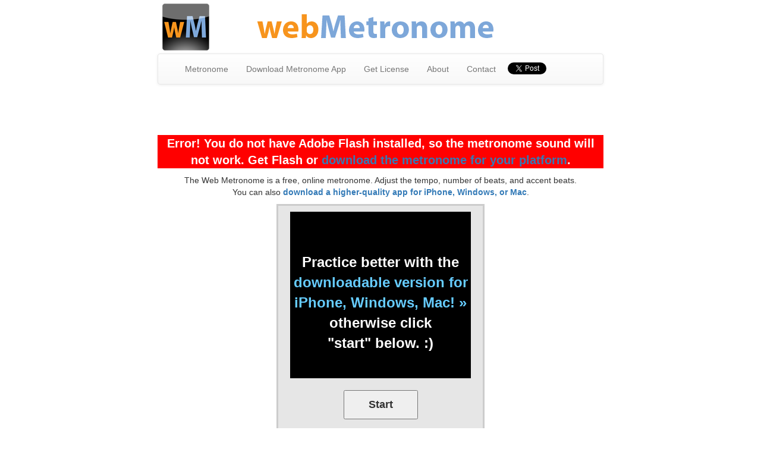

--- FILE ---
content_type: text/html; charset=utf-8
request_url: https://www.webmetronome.com/
body_size: 4142
content:
<!DOCTYPE html>
<html lang="en">
<head>
    <meta charset="utf-8">
    <meta http-equiv="X-UA-Compatible" content="IE=edge">
    <meta name="viewport" content="width=device-width, initial-scale=1">
    <title>Web Metronome .com - a free online metronome</title>

    <meta name="description" content="Web Metronome is the simplest, most up-to-date and flexible Metronome for the Web, iOS, PC, or Mac."/>


    <!-- Bootstrap -->
    <!-- Latest compiled and minified CSS -->
    <link rel="stylesheet" href="https://maxcdn.bootstrapcdn.com/bootstrap/3.3.5/css/bootstrap.min.css"
          integrity="sha512-dTfge/zgoMYpP7QbHy4gWMEGsbsdZeCXz7irItjcC3sPUFtf0kuFbDz/ixG7ArTxmDjLXDmezHubeNikyKGVyQ=="
          crossorigin="anonymous">

    <!-- Optional theme -->
    <link rel="stylesheet" href="https://maxcdn.bootstrapcdn.com/bootstrap/3.3.5/css/bootstrap-theme.min.css"
          integrity="sha384-aUGj/X2zp5rLCbBxumKTCw2Z50WgIr1vs/PFN4praOTvYXWlVyh2UtNUU0KAUhAX" crossorigin="anonymous">

    <!-- HTML5 shim and Respond.js for IE8 support of HTML5 elements and media queries -->
    <!-- WARNING: Respond.js doesn't work if you view the page via file:// -->
    <!--[if lt IE 9]>
    <script src="https://oss.maxcdn.com/html5shiv/3.7.2/html5shiv.min.js"></script>
    <script src="https://oss.maxcdn.com/respond/1.4.2/respond.min.js"></script>
    <![endif]-->

    
<script type="text/javascript" src="js/flashdetect.js"></script>
<script type="text/javascript" src="js/soundmanager2-nodebug-jsmin.js"></script>
<script type="text/javascript" src="js/range.js"></script>
<script type="text/javascript" src="js/timer.js"></script>
<script type="text/javascript" src="js/slider.js"></script>
<script type="text/javascript" src="js/metro.js"></script>
<link type="text/css" rel="StyleSheet" href="css/bluecurve/bluecurve.css"/>
<link type="text/css" rel="StyleSheet" href="css/styles.css"/>


    <meta property="og:title" content="Web Metronome"/>
    <meta property="og:type" content="product"/>
    <meta property="og:url" content="https://www.webmetronome.com"/>
    <meta property="og:image" content="https://www.webmetronome.com/img/metronome-banner.png"/>
    <meta property="og:site_name" content="Web Metronome"/>
    <meta property="fb:admins" content="1104576"/>

</head>

<body>

<div class="container">

    <div class="row">
        <div class="col-md-8 col-md-offset-2">

            <a href="/"><img class="img-responsive" src="/img/metronome-banner.png"/></a>


            <nav class="navbar navbar-default">
                <div class="container-fluid">
                    <!-- Brand and toggle get grouped for better mobile display -->
                    <div class="navbar-header">
                        <button type="button" class="navbar-toggle collapsed" data-toggle="collapse" data-target="#bs-example-navbar-collapse-1"
                                aria-expanded="false">
                            <span class="sr-only">Toggle navigation</span>
                            <span class="icon-bar"></span>
                            <span class="icon-bar"></span>
                            <span class="icon-bar"></span>
                        </button>
                    </div>

                    <!-- Collect the nav links, forms, and other content for toggling -->
                    <div class="collapse navbar-collapse" id="bs-example-navbar-collapse-1">
                        <ul class="nav navbar-nav">
                            <li><a href="/">Metronome</a></li>
                            <li><a href="/download">Download Metronome App</a></li>
                            <li><a href="/get_license">Get License</a></li>
                            <li><a href="/about">About</a></li>
                            <li><a href="/contact">Contact</a></li>
                            <li>
                                <div style="margin-top:14px;margin-right:4px;margin-left:5px;"><a href="https://twitter.com/share" class="twitter-share-button"
                                                                                                  data-url="https://www.webmetronome.com"
                                                                                                  data-text="Web Metronome is awesome!"
                                                                                                  data-count="none">Tweet</a>
                                    <script type="text/javascript"
                                            src="https://platform.twitter.com/widgets.js"></script>
                                </div>
                            </li>
                            <li>
                                <iframe src="https://www.facebook.com/plugins/like.php?href=http%3A%2F%2Fwww.webmetronome.com&amp;layout=button_count&amp;show_faces=false&amp;width=50&amp;action=like&amp;font=segoe+ui&amp;colorscheme=light&amp;height=21"
                                        scrolling="no" frameborder="0"
                                        style="border:none; overflow:hidden; margin-top:14px;margin-right:4px;margin-left:5px; width:50px; height:21px;"
                                        allowTransparency="true"></iframe>
                            </li>
                        </ul>
                    </div><!-- /.navbar-collapse -->
                </div><!-- /.container-fluid -->
            </nav>
        </div>
    </div>

    <div class="row">
        <div class="col-md-8 col-md-offset-2">
            
<script type="text/javascript">

    soundManager.url = '/audio/'; // directory where SM2 .SWFs live
    soundManager.useFlashBlock = false;
    soundManager.debugMode = false;
    soundManager.onload = function () {
        soundManager.createSound({
            id: 'tick',
            url: '/audio/tick.mp3',
            autoLoad: true,
            autoPlay: false,
            volume: 100,
            stream: false
        });
        soundManager.createSound({
            id: 'tock',
            url: '/audio/tock.mp3',
            autoLoad: true,
            autoPlay: false,
            volume: 100,
            stream: false
        });
    };

    function loadIt() {
        if (!FlashDetect.installed) {
            document.getElementById("noflash").style.display = "block";
            document.getElementById("noflash2").style.display = "block";
        }
        initializeSMetronome();
        s.setValue(60);
        beats.setValue(4);
        loadAccents("1000");
    }
</script>

<style>

    button.bigbutton {
        margin: 5px;
        padding: 2px;
        font-size: 18px;
        font-weight: bold;
        margin-bottom: 0px;
    }

</style>

<div id="noflash2" style="padding:10px;display:none;" class="text-center">
    <a href="https://itunes.apple.com/us/app/web-metronome/id408894252?mt=8"
       style="display:inline-block;overflow:hidden;background:url(https://linkmaker.itunes.apple.com/images/badges/en-us/badge_appstore-lrg.svg) no-repeat;width:165px;height:40px;"></a>
</div>

<div id="noflash" style="background-color:red;display:none;">
    <p style="text-align:center;font-family:sans-serif;color:white;font-weight:bold;font-size:20px;">Error! You do not
        have Adobe Flash installed, so the metronome sound will not work. Get Flash or <a href="/download">download the
            metronome for your platform</a>.</a></b></p>
</div>

<p style="text-align:center;font-family:sans-serif;">The Web Metronome is a free, online metronome. Adjust the tempo,
    number of beats, and accent beats. <br/> You can also <b><a href="/download">download a higher-quality app for
        iPhone, Windows, or Mac</a></b>.</p>

<div class="metronome_box">

    <div id="box1" class="ad"><br/><br/>
        Practice better with the <a style="color:#6CF" href="/download">downloadable version for iPhone, Windows,
            Mac! &raquo;</a>

        <br/>

        otherwise click <br/> "start" below. :)

    </div>

    <button style="margin-top:20px;padding:10px 40px;" class="bigbutton" id="startButton" onclick="buttonCheck();"/>
    Start</button>

    <table id="bpmTable" style="width:100%;">
        <tr>
            <td>
                <button class="bigbutton" onclick="updateBPM(-10);">&lt;&lt;</button>
                <button class="bigbutton" onclick="updateBPM(-1);">&lt;</button>
            </td>
            <td><p class="bpm"><span id="bpmspan">60</span>&nbsp;Beats Per Minute<br/><i><span
                    id="bpmname">Larghetto</span></i></p></td>
            <td>
                <button class="bigbutton" onclick="updateBPM(1);">&gt;</button>
                <button class="bigbutton" onclick="updateBPM(10);">&gt;&gt;</button>
            </td>
        </tr>
    </table>

    <div class="slider" id="slider-1" tabindex="1">
        <input class="slider-input" id="slider-input-1" name="slider-input-1"/>
    </div>

    <p class="bpm"><span id="bpcspan">4 Beats</span>&nbsp;Per Cycle</p>

    <div class="slider" id="slider-2" tabindex="2">
        <input class="slider-input" id="slider-input-2" name="slider-input-2"/>
    </div>

    <p class="lead">Completed cycles: <span id="compcyc">0</span> <a href="#" onclick="resetCycles();">reset</a></p>

    <p class="lead">Click a beat number below to accent it.</p>

    <div id="accent_beats"></div>
</div>

<div style="margin:0px auto;width:350px;padding:2px 8px 6px 13px;background-color:#CCCCCC;text-align:right;">
    <b>share</b> <input size="38" value='https://www.webmetronome.com' id="beatlink"/></div>


<script type="text/javascript">
    function togglePracticeTimer() {
        if (document.getElementById("practice_timer").style.display == "none") {
            document.getElementById("practice_timer").style.display = "block";
            document.getElementById("pttxt").innerHTML = "hide";
        }
        else {
            document.getElementById("practice_timer").style.display = "none";
            document.getElementById("pttxt").innerHTML = "show";
        }
    }
</script>
<p class="comment" style="width:200px;margin:auto;text-align:center;"><a href="#" onclick="javascript:togglePracticeTimer();"><span
        id="pttxt">show</span> practice timer</a></p>

<div id="practice_timer" style="width:250;text-align:center;margin:auto;display:none;">

    <object classid="clsid:D27CDB6E-AE6D-11cf-96B8-444553540000"
            codebase="http://download.macromedia.com/pub/shockwave/cabs/flash/swflash.cab#version=7,0,19,0" width="200"
            height="82">
        <param name="movie" value="flash/timer4.swf"/>
        <param name="quality" value="high"/>
        <embed src="flash/timer4.swf" quality="high" pluginspage="http://www.macromedia.com/go/getflashplayer"
               type="application/x-shockwave-flash" width="200" height="82"></embed>
    </object>
</div>

<script type="text/javascript">
    window.onload = function () {
        loadIt();
    }
</script>

        </div>
    </div>

    <div class="row">
        <div class="col-md-8 col-md-offset-2">
            <div class="alert alert-success" style="margin-top:50px;">
                <h4><a href="https://itunes.apple.com/us/app/web-metronome/id408894252?mt=8">For iPhone</a> &bull; <a href="/download">For Computers</a> &bull;
                    <a href="/links">Links</a> &bull; <a href="/piano">Piano</a> &bull; <a href="/stopwatch">Stopwatch</a> &bull; <a
                        href="/timer">Timer</a>
                </h4>

                <p class="text-right"> As a student of music, I created this site for the benefit of musicians everywhere. <a href="/download">Download the desktop app for Windows or Mac</a>, or <a href="/about">Donate</a> and view the <a href="/about">donor list</a>. WebMetronome is brought to you by <a
                        href="https://www.ssdware.com">ssdware</a>. </p>
            </div>
        </div>
    </div>

    <!-- jQuery (necessary for Bootstrap's JavaScript plugins) -->
    <script src="https://ajax.googleapis.com/ajax/libs/jquery/1.11.3/jquery.min.js"></script>
    <!-- Include all compiled plugins (below), or include individual files as needed -->
    <!-- Latest compiled and minified JavaScript -->
    <script src="https://maxcdn.bootstrapcdn.com/bootstrap/3.3.5/js/bootstrap.min.js"
            integrity="sha512-K1qjQ+NcF2TYO/eI3M6v8EiNYZfA95pQumfvcVrTHtwQVDG+aHRqLi/ETn2uB+1JqwYqVG3LIvdm9lj6imS/pQ=="
            crossorigin="anonymous"></script>

    
    <script src="//static.getclicky.com/js" type="text/javascript"></script>
    <script type="text/javascript">try {
        clicky.init(66474945);
    } catch (e) {
    }</script>
    <noscript><p><img alt="Clicky" width="1" height="1" src="//in.getclicky.com/66474945ns.gif"/></p></noscript>

    <script type="text/javascript">
        var gaJsHost = (("https:" == document.location.protocol) ? "https://ssl." : "http://www.");
        document.write(unescape("%3Cscript src='" + gaJsHost + "google-analytics.com/ga.js' type='text/javascript'%3E%3C/script%3E"));
    </script>
    <script type="text/javascript">
        var pageTracker = _gat._getTracker("UA-424724-1");
        pageTracker._initData();
        pageTracker._trackPageview();
    </script>
    

    
    

</body>
</html>

--- FILE ---
content_type: text/css
request_url: https://www.webmetronome.com/css/bluecurve/bluecurve.css
body_size: 413
content:
/*
	back:	rgb(230,230,230)
	dark:	rgb(90,97,90)
	medium	rgb(189,190,189)
	*/

.dynamic-slider-control {
	position:			relative;
	background-color:	rgb(230,230,230);
	-moz-user-focus:	normal;
	-moz-user-select:	none;
	cursor:pointer;
}

.horizontal {
	width:				200px;
	height:				27px;
}

.vertical {
	width:				29px;
	height:				200px;
}

.dynamic-slider-control input {
	display:	none;
}

.dynamic-slider-control .handle {
	position:			absolute;	
	font-size:			1px;
	overflow:			hidden;
	-moz-user-select:	none;
	cursor:				default;
}

.dynamic-slider-control.horizontal .handle {
	width:				31px;
	height:				14px;
	background-image:	url("handle.horizontal.png");
}

.dynamic-slider-control.horizontal .handle div {}
.dynamic-slider-control.horizontal .handle.hover {}

.dynamic-slider-control.vertical .handle {
	width:				15px;
	height:				31px;
	background-image:	url("handle.vertical.png");
}

.dynamic-slider-control.vertical .handle.hover {}

.dynamic-slider-control .line {
	position:			absolute;
	font-size:			0.01mm;
	overflow:			hidden;
	border:				1px solid rgb(90,97,90);
	background:			rgb(189,190,189);
	
	behavior:			url("css/boxsizing.htc"); /* ie path bug */
	box-sizing:			content-box;
	-moz-box-sizing:	content-box;
}
.dynamic-slider-control.vertical .line {
	width:				3px;
}

.dynamic-slider-control.horizontal .line {
	height:				3px;
}

.dynamic-slider-control .line div {
	width:		1px;
	height:		1px;
	
	border:				1px solid;
	border-color:		rgb(230,230,230) rgb(189,190,189)
						rgb(189,190,189) rgb(230,230,230);
}

--- FILE ---
content_type: text/css
request_url: https://www.webmetronome.com/css/styles.css
body_size: 529
content:
/* CSS Document */

.comment {
	font-family: Verdana, Arial, Helvetica, sans-serif;
	font-size: 9px;
	color: #666666;
}
.lead {
	margin-bottom:10px;
	font-family: Verdana, Arial, Helvetica, sans-serif;
	font-size: 11px;
	color: #555555;
	text-align:center;
}
.bpm {
	font-family: Verdana, Arial, Helvetica, sans-serif;
	font-size: 13px;
	color: #555555;
}

#bpmTable {
	width:300px;
	text-align:center;
	margin:auto;
	margin-top:20px;
	border:0;
	padding:0;
	margin-bottom:0px;
}
#bpmTable td, #bpmTable th {
	border:0;
	padding:0;
}

#slider-1 {
	margin:auto;
	margin-top:	10px;
	margin-bottom: 10px;
	width:	300px;
}
#slider-2 {
	margin:auto;
	margin-top:	10px;
	margin-bottom:10px;
	width:	300px;
}	
.style1 {
	font-size: 11px;
	font-weight: bold;
}
#footerstuff {
	width: 400px;
	margin:auto;
	margin-bottom:20px;
}

#box1 {
	position:relative; 
	height:280px;
	font-family: Arial, Helvetica, sans-serif; 
	text-align: center; 
	background-color: black;
	font-style: normal; 
	font-weight:bold;
	color: #FFFFFF; 
}

#box1.running {
	font-size: 240px; 
}

#box1.ad {
	font-size:24px;
}

.metronome_box {
	width:350px;
	margin:auto;
	margin-bottom:0px;
	text-align:center;
	border:3px solid #CCCCCC;
	padding:20px;
	padding-top:10px;
	background-color:#E6E6E6;
}

#accent_beats {
	width:272px;
	overflow:auto;
	margin:auto;
}

div.accentBeatLink, div.regularBeatLink {
	font-family: Arial, Helvetica, sans-serif; 
	font-size: 14px; 
	font-style: normal; 
	font-weight: bold; 
	display:block;
	float:left;
	width:30px;
	margin:2px;
}

div.accentBeatLink {
	background-color:red;
}
div.regularBeatLink {
	background-color:black;
}

div.accentBeatLink a, div.regularBeatLink a {
	color:white;
	text-decoration:none;
	display:block;
	width:100%;
	height:100%;
}

#reg_box {
	text-align:left;
	margin-left:auto;
	margin-right:auto;
	margin-top:20px;
	margin-bottom:20px;
	padding:20px;
	padding-top:10px;
	border:1px solid black;
	width:450px;
}

#reg_box h1 {
	color:#003399;
}

--- FILE ---
content_type: application/javascript
request_url: https://www.webmetronome.com/js/metro.js
body_size: 1353
content:
// JavaScript Document
// Code copyright Savraj Singh 2008.

var count = 1;
var interval = null;
var bpm = 60;
var bpc = 4;
var s;
var beats;
var initialized = false;
var accentBeats = [];
var completedCycles = 0;
var MAX_ACCENTS = 99;

function animator() {
		if(count > bpc) count = 1;

		var e = document.getElementById("box1");
		if (accentBeats[count]) { e.style.backgroundColor = 'red'; soundManager.play('tick'); }
		else { e.style.backgroundColor = 'black'; soundManager.play('tock'); }
		e.innerHTML = count;

		if (count==bpc) { 
			count = 1;
			completedCycles++;
			document.getElementById("compcyc").innerHTML = completedCycles;
		}
		else count++; 
}

function resetCycles() {
	completedCycles = 0;
	document.getElementById("compcyc").innerHTML = completedCycles;
}

function buttonCheck() {
        if(document.getElementById("startButton").innerHTML == "Start") {
				document.getElementById("box1").className = "running";
                document.getElementById("startButton").innerHTML = "Stop";
				animator();
				interval = setInterval("animator()", 60000/bpm);
        } 
		else {
                document.getElementById('startButton').innerHTML = "Start";
				count = 1;
                clearInterval(interval);
        }
}

function getTempoName(bpm) {
	if (bpm <= 20) return "Larghissimo";
	if (bpm <= 40) return "Largamente";
	if (bpm <= 60) return "Largo";
	if (bpm <= 66) return "Larghetto";
	if (bpm <= 76) return "Adagio";
	if (bpm <= 80) return "Adagietto";
	if (bpm <= 108) return "Andante";
	if (bpm <= 120) return "Moderato";
	if (bpm <= 168) return "Allegro";
	if (bpm <= 200) return "Presto";
	if (bpm <= 300) return "Prestissimo";
}

function initializeSMetronome() {
	
	setupAccentBeats();
	
	s = new Slider(document.getElementById("slider-1"), document.getElementById("slider-input-1"));

	s.onchange = function () {
		bpm = s.getValue();
		document.getElementById("bpmspan").innerHTML = bpm;
		document.getElementById("bpmname").innerHTML = getTempoName(bpm);
		if (document.getElementById("startButton").innerHTML == "Stop") {
			clearInterval(interval);
			interval = setInterval("animator()", 60000/bpm);
		}
		updateLink();
	}

	s.setMaximum(220);
	s.setMinimum(1);

	beats = new Slider(document.getElementById("slider-2"), document.getElementById("slider-input-2"));

	beats.onchange = function () {
		bpc = beats.getValue();
		showString = bpc;
		if (bpc == 1) showString += " Beat";
		else showString += " Beats";
		document.getElementById("bpcspan").innerHTML = showString;
		updateLink();
		updateAccentBeats();
	}

	beats.setMaximum(MAX_ACCENTS);
	beats.setMinimum(1);
	initialized = true;
}

function updateLink() {
	var url = "https://www.webmetronome.com/";
	if (initialized) {
		var t = s.getValue();
		var b = beats.getValue(); 
		url = url + "?t=" + t + "&b=" + b + "&a=";
		
		for (i = 1; i <= b; i++) {
			if (accentBeats[i]) {
				url = url + "1";
			}
			else {
				url = url + "0";
			}
		}
	}
	document.getElementById("beatlink").value = url;
}

function createBeatDivs() {
	beatlist = document.getElementById("accent_beats");
	
	for (i = 1; i <= MAX_ACCENTS; i++) {
		var tog_link;

		if (accentBeats[i]) {
			var tog_link = '<div id="bf'+i+'" class="accentBeatLink" style="display:none;"><a href="javascript:toggleAccentBeat('+i+');">';
		}
		else {
			var tog_link = '<div id="bf'+i+'" class="regularBeatLink" style="display:none;"><a href="javascript:toggleAccentBeat('+i+');">';
		}
			
		beatlist.innerHTML += tog_link + i +"</a></div> ";
		if (i%8==0) {
			beatlist.innerHTML += "<div style='clear:both;'/>";
		}
	}
	beatlist.innerHTML += "<div style='clear:both;'/>";	
}

function setupAccentBeats() {
	for (i = 1; i <= MAX_ACCENTS; i++) {
		accentBeats[i] = 0;
	}
	accentBeats[1] = 1;

	createBeatDivs();
	updateAccentBeats();
}

function toggleAccentBeat(number) {
	accentBeats[number] = !accentBeats[number];
	updateAccentBeats();
}

function loadAccents(accent_string) {
	accent_array = accent_string.split("");

	for (i = 0; i <= accent_array.length; i++) {
		if (accent_array[i] == 1) {
			accentBeats[i+1] = 1;
		}
		else {
			accentBeats[i+1] = 0;
		}
	}
	
	updateAccentBeats();
}

function updateAccentBeats() {
	
	for (i = 1; i <= MAX_ACCENTS; i++) {
		beat_flag = document.getElementById("bf"+i);
		if (i > bpc) {	
			beat_flag.style.display = "none"; 
		}
		else {
			if (accentBeats[i]) { 
				beat_flag.className = "accentBeatLink"; 
			}
			else {
				beat_flag.className = "regularBeatLink";
			}
			beat_flag.style.display = "block";
		}
	}	
	
	updateLink();
}

function updateBPM(change) {
	s.setValue(s.getValue()+change);
}

--- FILE ---
content_type: application/javascript
request_url: https://www.webmetronome.com/js/slider.js
body_size: 4183
content:
/*----------------------------------------------------------------------------\
|                                Slider 1.02                                  |
|-----------------------------------------------------------------------------|
|                         Created by Erik Arvidsson                           |
|                  (http://webfx.eae.net/contact.html#erik)                   |
|                      For WebFX (http://webfx.eae.net/)                      |
|-----------------------------------------------------------------------------|
| A slider control that degrades to an input control for non supported        |
| browsers.                                                                   |
|-----------------------------------------------------------------------------|
|                  Copyright (c) 1999 - 2002 Erik Arvidsson                   |
|-----------------------------------------------------------------------------|
| This software is provided "as is", without warranty of any kind, express or |
| implied, including  but not limited  to the warranties of  merchantability, |
| fitness for a particular purpose and noninfringement. In no event shall the |
| authors or  copyright  holders be  liable for any claim,  damages or  other |
| liability, whether  in an  action of  contract, tort  or otherwise, arising |
| from,  out of  or in  connection with  the software or  the  use  or  other |
| dealings in the software.                                                   |
| - - - - - - - - - - - - - - - - - - - - - - - - - - - - - - - - - - - - - - |
| This  software is  available under the  three different licenses  mentioned |
| below.  To use this software you must chose, and qualify, for one of those. |
| - - - - - - - - - - - - - - - - - - - - - - - - - - - - - - - - - - - - - - |
| The WebFX Non-Commercial License          http://webfx.eae.net/license.html |
| Permits  anyone the right to use the  software in a  non-commercial context |
| free of charge.                                                             |
| - - - - - - - - - - - - - - - - - - - - - - - - - - - - - - - - - - - - - - |
| The WebFX Commercial license           http://webfx.eae.net/commercial.html |
| Permits the  license holder the right to use  the software in a  commercial |
| context. Such license must be specifically obtained, however it's valid for |
| any number of  implementations of the licensed software.                    |
| - - - - - - - - - - - - - - - - - - - - - - - - - - - - - - - - - - - - - - |
| GPL - The GNU General Public License    http://www.gnu.org/licenses/gpl.txt |
| Permits anyone the right to use and modify the software without limitations |
| as long as proper  credits are given  and the original  and modified source |
| code are included. Requires  that the final product, software derivate from |
| the original  source or any  software  utilizing a GPL  component, such  as |
| this, is also licensed under the GPL license.                               |
|-----------------------------------------------------------------------------|
| 2002-10-14 | Original version released                                      |
| 2003-03-27 | Added a test in the constructor for missing oElement arg       |
| 2003-11-27 | Only use mousewheel when focused                               |
|-----------------------------------------------------------------------------|
| Dependencies: timer.js - an OO abstraction of timers                        |
|               range.js - provides the data model for the slider             |
|               winclassic.css or any other css file describing the look      |
|-----------------------------------------------------------------------------|
| Created 2002-10-14 | All changes are in the log above. | Updated 2003-1-27 |
\----------------------------------------------------------------------------*/


Slider.isSupported = typeof document.createElement != "undefined" &&
	typeof document.documentElement != "undefined" &&
	typeof document.documentElement.offsetWidth == "number";


function Slider(oElement, oInput, sOrientation) {
	if (!oElement) return;
	this._orientation = sOrientation || "horizontal";
	this._range = new Range();
	this._range.setExtent(0);
	this._blockIncrement = 1;
	this._unitIncrement = 1;
	this._timer = new Timer(100);


	if (Slider.isSupported && oElement) {

		this.document = oElement.ownerDocument || oElement.document;

		this.element = oElement;
		this.element.slider = this;
		this.element.unselectable = "on";

		// add class name tag to class name
		this.element.className = this._orientation + " " + this.classNameTag + " " + this.element.className;

		// create line
		this.line = this.document.createElement("DIV");
		this.line.className = "line";
		this.line.unselectable = "on";
		this.line.appendChild(this.document.createElement("DIV"));
		this.element.appendChild(this.line);

		// create handle
		this.handle = this.document.createElement("DIV");
		this.handle.className = "handle";
		this.handle.unselectable = "on";
		this.handle.appendChild(this.document.createElement("DIV"));
		this.handle.firstChild.appendChild(
			this.document.createTextNode(String.fromCharCode(160)));
		this.element.appendChild(this.handle);
	}

	this.input = oInput;

	// events
	var oThis = this;
	this._range.onchange = function () {
		oThis.recalculate();
		if (typeof oThis.onchange == "function")
			oThis.onchange();
	};

	if (Slider.isSupported && oElement) {
		this.element.onfocus		= Slider.eventHandlers.onfocus;
		this.element.onblur			= Slider.eventHandlers.onblur;
		this.element.onmousedown	= Slider.eventHandlers.onmousedown;
		this.element.onmouseover	= Slider.eventHandlers.onmouseover;
		this.element.onmouseout		= Slider.eventHandlers.onmouseout;
		this.element.onkeydown		= Slider.eventHandlers.onkeydown;
		this.element.onkeypress		= Slider.eventHandlers.onkeypress;
		this.element.onmousewheel	= Slider.eventHandlers.onmousewheel;
		this.handle.onselectstart	=
		this.element.onselectstart	= function () { return false; };

		this._timer.ontimer = function () {
			oThis.ontimer();
		};

		// extra recalculate for ie
		window.setTimeout(function() {
			oThis.recalculate();
		}, 1);
	}
	else {
		this.input.onchange = function (e) {
			oThis.setValue(oThis.input.value);
		};
	}
}

Slider.eventHandlers = {

	// helpers to make events a bit easier
	getEvent:	function (e, el) {
		if (!e) {
			if (el)
				e = el.document.parentWindow.event;
			else
				e = window.event;
		}
		if (!e.srcElement) {
			var el = e.target;
			while (el != null && el.nodeType != 1)
				el = el.parentNode;
			e.srcElement = el;
		}
		if (typeof e.offsetX == "undefined") {
			e.offsetX = e.layerX;
			e.offsetY = e.layerY;
		}

		return e;
	},

	getDocument:	function (e) {
		if (e.target)
			return e.target.ownerDocument;
		return e.srcElement.document;
	},

	getSlider:	function (e) {
		var el = e.target || e.srcElement;
		while (el != null && el.slider == null)	{
			el = el.parentNode;
		}
		if (el)
			return el.slider;
		return null;
	},

	getLine:	function (e) {
		var el = e.target || e.srcElement;
		while (el != null && el.className != "line")	{
			el = el.parentNode;
		}
		return el;
	},

	getHandle:	function (e) {
		var el = e.target || e.srcElement;
		var re = /handle/;
		while (el != null && !re.test(el.className))	{
			el = el.parentNode;
		}
		return el;
	},
	// end helpers

	onfocus:	function (e) {
		var s = this.slider;
		s._focused = true;
		s.handle.className = "handle hover";
	},

	onblur:	function (e) {
		var s = this.slider
		s._focused = false;
		s.handle.className = "handle";
	},

	onmouseover:	function (e) {
		e = Slider.eventHandlers.getEvent(e, this);
		var s = this.slider;
		if (e.srcElement == s.handle)
			s.handle.className = "handle hover";
	},

	onmouseout:	function (e) {
		e = Slider.eventHandlers.getEvent(e, this);
		var s = this.slider;
		if (e.srcElement == s.handle && !s._focused)
			s.handle.className = "handle";
	},

	onmousedown:	function (e) {
		e = Slider.eventHandlers.getEvent(e, this);
		var s = this.slider;
		if (s.element.focus)
			s.element.focus();

		Slider._currentInstance = s;
		var doc = s.document;

		if (doc.addEventListener) {
			doc.addEventListener("mousemove", Slider.eventHandlers.onmousemove, true);
			doc.addEventListener("mouseup", Slider.eventHandlers.onmouseup, true);
		}
		else if (doc.attachEvent) {
			doc.attachEvent("onmousemove", Slider.eventHandlers.onmousemove);
			doc.attachEvent("onmouseup", Slider.eventHandlers.onmouseup);
			doc.attachEvent("onlosecapture", Slider.eventHandlers.onmouseup);
			s.element.setCapture();
		}

		if (Slider.eventHandlers.getHandle(e)) {	// start drag
			Slider._sliderDragData = {
				screenX:	e.screenX,
				screenY:	e.screenY,
				dx:			e.screenX - s.handle.offsetLeft,
				dy:			e.screenY - s.handle.offsetTop,
				startValue:	s.getValue(),
				slider:		s
			};
		}
		else {
			var lineEl = Slider.eventHandlers.getLine(e);
			s._mouseX = e.offsetX + (lineEl ? s.line.offsetLeft : 0);
			s._mouseY = e.offsetY + (lineEl ? s.line.offsetTop : 0);
			s._increasing = null;
			s.ontimer();
		}
	},

	onmousemove:	function (e) {
		e = Slider.eventHandlers.getEvent(e, this);

		if (Slider._sliderDragData) {	// drag
			var s = Slider._sliderDragData.slider;

			var boundSize = s.getMaximum() - s.getMinimum();
			var size, pos, reset;

			if (s._orientation == "horizontal") {
				size = s.element.offsetWidth - s.handle.offsetWidth;
				pos = e.screenX - Slider._sliderDragData.dx;
				reset = Math.abs(e.screenY - Slider._sliderDragData.screenY) > 100;
			}
			else {
				size = s.element.offsetHeight - s.handle.offsetHeight;
				pos = s.element.offsetHeight - s.handle.offsetHeight -
					(e.screenY - Slider._sliderDragData.dy);
				reset = Math.abs(e.screenX - Slider._sliderDragData.screenX) > 100;
			}
			s.setValue(reset ? Slider._sliderDragData.startValue :
						s.getMinimum() + boundSize * pos / size);
			return false;
		}
		else {
			var s = Slider._currentInstance;
			if (s != null) {
				var lineEl = Slider.eventHandlers.getLine(e);
				s._mouseX = e.offsetX + (lineEl ? s.line.offsetLeft : 0);
				s._mouseY = e.offsetY + (lineEl ? s.line.offsetTop : 0);
			}
		}

	},

	onmouseup:	function (e) {
		e = Slider.eventHandlers.getEvent(e, this);
		var s = Slider._currentInstance;
		var doc = s.document;
		if (doc.removeEventListener) {
			doc.removeEventListener("mousemove", Slider.eventHandlers.onmousemove, true);
			doc.removeEventListener("mouseup", Slider.eventHandlers.onmouseup, true);
		}
		else if (doc.detachEvent) {
			doc.detachEvent("onmousemove", Slider.eventHandlers.onmousemove);
			doc.detachEvent("onmouseup", Slider.eventHandlers.onmouseup);
			doc.detachEvent("onlosecapture", Slider.eventHandlers.onmouseup);
			s.element.releaseCapture();
		}

		if (Slider._sliderDragData) {	// end drag
			Slider._sliderDragData = null;
		}
		else {
			s._timer.stop();
			s._increasing = null;
		}
		Slider._currentInstance = null;
	},

	onkeydown:	function (e) {
		e = Slider.eventHandlers.getEvent(e, this);
		//var s = Slider.eventHandlers.getSlider(e);
		var s = this.slider;
		var kc = e.keyCode;
		switch (kc) {
			case 33:	// page up
				s.setValue(s.getValue() + s.getBlockIncrement());
				break;
			case 34:	// page down
				s.setValue(s.getValue() - s.getBlockIncrement());
				break;
			case 35:	// end
				s.setValue(s.getOrientation() == "horizontal" ?
					s.getMaximum() :
					s.getMinimum());
				break;
			case 36:	// home
				s.setValue(s.getOrientation() == "horizontal" ?
					s.getMinimum() :
					s.getMaximum());
				break;
			case 38:	// up
			case 39:	// right
				s.setValue(s.getValue() + s.getUnitIncrement());
				break;

			case 37:	// left
			case 40:	// down
				s.setValue(s.getValue() - s.getUnitIncrement());
				break;
		}

		if (kc >= 33 && kc <= 40) {
			return false;
		}
	},

	onkeypress:	function (e) {
		e = Slider.eventHandlers.getEvent(e, this);
		var kc = e.keyCode;
		if (kc >= 33 && kc <= 40) {
			return false;
		}
	},

	onmousewheel:	function (e) {
		e = Slider.eventHandlers.getEvent(e, this);
		var s = this.slider;
		if (s._focused) {
			s.setValue(s.getValue() + e.wheelDelta / 120 * s.getUnitIncrement());
			// windows inverts this on horizontal sliders. That does not
			// make sense to me
			return false;
		}
	}
};



Slider.prototype.classNameTag = "dynamic-slider-control",

Slider.prototype.setValue = function (v) {
	this._range.setValue(v);
	this.input.value = this.getValue();
};

Slider.prototype.getValue = function () {
	return this._range.getValue();
};

Slider.prototype.setMinimum = function (v) {
	this._range.setMinimum(v);
	this.input.value = this.getValue();
};

Slider.prototype.getMinimum = function () {
	return this._range.getMinimum();
};

Slider.prototype.setMaximum = function (v) {
	this._range.setMaximum(v);
	this.input.value = this.getValue();
};

Slider.prototype.getMaximum = function () {
	return this._range.getMaximum();
};

Slider.prototype.setUnitIncrement = function (v) {
	this._unitIncrement = v;
};

Slider.prototype.getUnitIncrement = function () {
	return this._unitIncrement;
};

Slider.prototype.setBlockIncrement = function (v) {
	this._blockIncrement = v;
};

Slider.prototype.getBlockIncrement = function () {
	return this._blockIncrement;
};

Slider.prototype.getOrientation = function () {
	return this._orientation;
};

Slider.prototype.setOrientation = function (sOrientation) {
	if (sOrientation != this._orientation) {
		if (Slider.isSupported && this.element) {
			// add class name tag to class name
			this.element.className = this.element.className.replace(this._orientation,
									sOrientation);
		}
		this._orientation = sOrientation;
		this.recalculate();

	}
};

Slider.prototype.recalculate = function() {
	if (!Slider.isSupported || !this.element) return;

	var w = this.element.offsetWidth;
	var h = this.element.offsetHeight;
	var hw = this.handle.offsetWidth;
	var hh = this.handle.offsetHeight;
	var lw = this.line.offsetWidth;
	var lh = this.line.offsetHeight;

	// this assumes a border-box layout

	if (this._orientation == "horizontal") {
		this.handle.style.left = (w - hw) * (this.getValue() - this.getMinimum()) /
			(this.getMaximum() - this.getMinimum()) + "px";
		this.handle.style.top = (h - hh) / 2 + "px";

		this.line.style.top = (h - lh) / 2 + "px";
		this.line.style.left = hw / 2 + "px";
		//this.line.style.right = hw / 2 + "px";
		this.line.style.width = Math.max(0, w - hw - 2)+ "px";
		this.line.firstChild.style.width = Math.max(0, w - hw - 4)+ "px";
	}
	else {
		this.handle.style.left = (w - hw) / 2 + "px";
		this.handle.style.top = h - hh - (h - hh) * (this.getValue() - this.getMinimum()) /
			(this.getMaximum() - this.getMinimum()) + "px";

		this.line.style.left = (w - lw) / 2 + "px";
		this.line.style.top = hh / 2 + "px";
		this.line.style.height = Math.max(0, h - hh - 2) + "px";	//hard coded border width
		//this.line.style.bottom = hh / 2 + "px";
		this.line.firstChild.style.height = Math.max(0, h - hh - 4) + "px";	//hard coded border width
	}
};

Slider.prototype.ontimer = function () {
	var hw = this.handle.offsetWidth;
	var hh = this.handle.offsetHeight;
	var hl = this.handle.offsetLeft;
	var ht = this.handle.offsetTop;

	if (this._orientation == "horizontal") {
		if (this._mouseX > hl + hw &&
			(this._increasing == null || this._increasing)) {
			this.setValue(this.getValue() + this.getBlockIncrement());
			this._increasing = true;
		}
		else if (this._mouseX < hl &&
			(this._increasing == null || !this._increasing)) {
			this.setValue(this.getValue() - this.getBlockIncrement());
			this._increasing = false;
		}
	}
	else {
		if (this._mouseY > ht + hh &&
			(this._increasing == null || !this._increasing)) {
			this.setValue(this.getValue() - this.getBlockIncrement());
			this._increasing = false;
		}
		else if (this._mouseY < ht &&
			(this._increasing == null || this._increasing)) {
			this.setValue(this.getValue() + this.getBlockIncrement());
			this._increasing = true;
		}
	}

	this._timer.start();
};

--- FILE ---
content_type: application/javascript
request_url: https://www.webmetronome.com/js/soundmanager2-nodebug-jsmin.js
body_size: 10918
content:
/** @license

 SoundManager 2: Javascript Sound for the Web
 --------------------------------------------
 http://schillmania.com/projects/soundmanager2/

 Copyright (c) 2007, Scott Schiller. All rights reserved.
 Code provided under the BSD License:
 http://schillmania.com/projects/soundmanager2/license.txt

 V2.97a.20101010
*/
(function(T){function oa(Ga,Ha){function pa(){if(b.debugURLParam.test(U))b.debugMode=true}this.flashVersion=8;this.debugFlash=this.debugMode=false;this.useConsole=true;this.waitForWindowLoad=this.consoleOnly=false;this.nullURL="about:blank";this.allowPolling=true;this.useFastPolling=false;this.useMovieStar=true;this.bgColor="#ffffff";this.useHighPerformance=false;this.flashLoadTimeout=1E3;this.wmode=null;this.allowScriptAccess="always";this.useHTML5Audio=this.useFlashBlock=false;this.html5Test=/^probably$/i;
this.ondebuglog=false;this.audioFormats={mp3:{type:['audio/mpeg; codecs="mp3"',"audio/mpeg","audio/mp3","audio/MPA","audio/mpa-robust"],required:true},mp4:{related:["aac","m4a"],type:['audio/mp4; codecs="mp4a.40.2"',"audio/aac","audio/x-m4a","audio/MP4A-LATM","audio/mpeg4-generic"],required:true},ogg:{type:["audio/ogg; codecs=vorbis"],required:false},wav:{type:['audio/wav; codecs="1"',"audio/wav","audio/wave","audio/x-wav"],required:false}};this.defaultOptions={autoLoad:false,stream:true,autoPlay:false,
loops:1,onid3:null,onload:null,whileloading:null,onplay:null,onpause:null,onresume:null,whileplaying:null,onstop:null,onfailure:null,onfinish:null,onbeforefinish:null,onbeforefinishtime:5E3,onbeforefinishcomplete:null,onjustbeforefinish:null,onjustbeforefinishtime:200,multiShot:true,multiShotEvents:false,position:null,pan:0,type:null,usePolicyFile:false,volume:100};this.flash9Options={isMovieStar:null,usePeakData:false,useWaveformData:false,useEQData:false,onbufferchange:null,ondataerror:null,onstats:null};
this.movieStarOptions={bufferTime:3,serverURL:null,onconnect:null,bufferTimes:null,duration:null};this.version=null;this.versionNumber="V2.97a.20101010";this.movieURL=null;this.url=Ga||null;this.altURL=null;this.enabled=this.swfLoaded=false;this.o=null;this.movieID="sm2-container";this.id=Ha||"sm2movie";this.swfCSS={swfBox:"sm2-object-box",swfDefault:"movieContainer",swfError:"swf_error",swfTimedout:"swf_timedout",swfUnblocked:"swf_unblocked",sm2Debug:"sm2_debug",highPerf:"high_performance",flashDebug:"flash_debug"};
this.oMC=null;this.sounds={};this.soundIDs=[];this.muted=false;this.debugID="soundmanager-debug";this.debugURLParam=/([#?&])debug=1/i;this.didFlashBlock=this.specialWmodeCase=false;this.filePattern=null;this.filePatterns={flash8:/\.mp3(\?.*)?$/i,flash9:/\.mp3(\?.*)?$/i};this.baseMimeTypes=/^\s*audio\/(?:x-)?(?:mp(?:eg|3))\s*(?:$|;)/i;this.netStreamMimeTypes=/^\s*audio\/(?:x-)?(?:mp(?:eg|3))\s*(?:$|;)/i;this.netStreamTypes=["aac","flv","mov","mp4","m4v","f4v","m4a","mp4v","3gp","3g2"];this.netStreamPattern=
RegExp("\\.("+this.netStreamTypes.join("|")+")(\\?.*)?$","i");this.mimePattern=this.baseMimeTypes;this.features={buffering:false,peakData:false,waveformData:false,eqData:false,movieStar:false};this.sandbox={};this.hasHTML5=null;this.html5={usingFlash:null};this.ignoreFlash=false;var ba,b=this,z,t=navigator.userAgent,U=T.location.href.toString(),o=this.flashVersion,k=document,l=T,qa,V,D=[],L=false,M=false,q=false,A=false,ra=false,N,s,sa,E,F,ca,W,ta,da,B,ua,O,G,ea,fa,X,ga,ha,va,wa,P,xa,Q=null,ia=null,
H,ja,I,Y,Z,ka,p,$=false,la=false,ya,za,J=null,Aa,aa,C=false,R,x,ma,Ba,y,v,Ca=Array.prototype.slice,Da=t.match(/pre\//i),Ia=t.match(/(ipad|iphone)/i);t.match(/mobile/i);var w=t.match(/MSIE/i),S=t.match(/safari/i)&&!t.match(/chrome/i),na=typeof k.hasFocus!=="undefined"?k.hasFocus():null,K=typeof k.hasFocus==="undefined"&&S,Ea=!K;this._use_maybe=U.match(/sm2\-useHTML5Maybe\=1/i);this._overHTTP=k.location?k.location.protocol.match(/http/i):null;this.useAltURL=!this._overHTTP;if(Ia||Da){b.useHTML5Audio=
true;b.ignoreFlash=true}if(Da||this._use_maybe)b.html5Test=/^(probably|maybe)$/i;this.supported=function(){return J?q&&!A:b.useHTML5Audio&&b.hasHTML5};this.getMovie=function(c){return w?l[c]:S?z(c)||k[c]:z(c)};this.loadFromXML=function(c){try{b.o._loadFromXML(c)}catch(a){P()}return true};this.createSound=function(c){function a(){f=Y(f);b.sounds[e.id]=new ba(e);b.soundIDs.push(e.id);return b.sounds[e.id]}var f=null,i=null,e=null;if(!q||!b.supported()){ka("soundManager.createSound(): "+H(!q?"notReady":
"notOK"));return false}if(arguments.length===2)c={id:arguments[0],url:arguments[1]};e=f=s(c);if(p(e.id,true))return b.sounds[e.id];if(aa(e)){i=a();i._setup_html5(e)}else{if(o>8&&b.useMovieStar){if(e.isMovieStar===null)e.isMovieStar=e.serverURL||(e.type?e.type.match(b.netStreamPattern):false)||e.url.match(b.netStreamPattern)?true:false;if(e.isMovieStar)if(e.usePeakData)e.usePeakData=false}e=Z(e,"soundManager.createSound(): ");i=a();if(o===8)b.o._createSound(e.id,e.onjustbeforefinishtime,e.loops||1,
e.usePolicyFile);else{b.o._createSound(e.id,e.url,e.onjustbeforefinishtime,e.usePeakData,e.useWaveformData,e.useEQData,e.isMovieStar,e.isMovieStar?e.bufferTime:false,e.loops||1,e.serverURL,e.duration||null,e.autoPlay,true,e.bufferTimes,e.onstats?true:false,e.autoLoad,e.usePolicyFile);if(!e.serverURL){i.connected=true;e.onconnect&&e.onconnect.apply(i)}}}if(e.autoLoad||e.autoPlay)if(i)if(b.isHTML5){i.autobuffer="auto";i.preload="auto"}else i.load(e);e.autoPlay&&i.play();return i};this.destroySound=
function(c,a){if(!p(c))return false;var f=b.sounds[c],i;f._iO={};f.stop();f.unload();for(i=0;i<b.soundIDs.length;i++)if(b.soundIDs[i]===c){b.soundIDs.splice(i,1);break}a||f.destruct(true);delete b.sounds[c];return true};this.load=function(c,a){if(!p(c))return false;return b.sounds[c].load(a)};this.unload=function(c){if(!p(c))return false;return b.sounds[c].unload()};this.start=this.play=function(c,a){if(!q||!b.supported()){ka("soundManager.play(): "+H(!q?"notReady":"notOK"));return false}if(!p(c)){a instanceof
Object||(a={url:a});if(a&&a.url){a.id=c;return b.createSound(a).play()}else return false}return b.sounds[c].play(a)};this.setPosition=function(c,a){if(!p(c))return false;return b.sounds[c].setPosition(a)};this.stop=function(c){if(!p(c))return false;return b.sounds[c].stop()};this.stopAll=function(){for(var c in b.sounds)b.sounds[c]instanceof ba&&b.sounds[c].stop()};this.pause=function(c){if(!p(c))return false;return b.sounds[c].pause()};this.pauseAll=function(){for(var c=b.soundIDs.length;c--;)b.sounds[b.soundIDs[c]].pause()};
this.resume=function(c){if(!p(c))return false;return b.sounds[c].resume()};this.resumeAll=function(){for(var c=b.soundIDs.length;c--;)b.sounds[b.soundIDs[c]].resume()};this.togglePause=function(c){if(!p(c))return false;return b.sounds[c].togglePause()};this.setPan=function(c,a){if(!p(c))return false;return b.sounds[c].setPan(a)};this.setVolume=function(c,a){if(!p(c))return false;return b.sounds[c].setVolume(a)};this.mute=function(c){var a=0;if(typeof c!=="string")c=null;if(c){if(!p(c))return false;
return b.sounds[c].mute()}else{for(a=b.soundIDs.length;a--;)b.sounds[b.soundIDs[a]].mute();b.muted=true}return true};this.muteAll=function(){b.mute()};this.unmute=function(c){if(typeof c!=="string")c=null;if(c){if(!p(c))return false;return b.sounds[c].unmute()}else{for(c=b.soundIDs.length;c--;)b.sounds[b.soundIDs[c]].unmute();b.muted=false}return true};this.unmuteAll=function(){b.unmute()};this.toggleMute=function(c){if(!p(c))return false;return b.sounds[c].toggleMute()};this.getMemoryUse=function(){if(o===
8)return 0;if(b.o)return parseInt(b.o._getMemoryUse(),10)};this.disable=function(c){if(typeof c==="undefined")c=false;if(A)return false;A=true;for(var a=b.soundIDs.length;a--;)wa(b.sounds[b.soundIDs[a]]);N(c);v(l,"load",F);return true};this.canPlayMIME=function(c){var a;if(b.hasHTML5)a=R({type:c});return!J||a?a:c?c.match(b.mimePattern)?true:false:null};this.canPlayURL=function(c){var a;if(b.hasHTML5)a=R(c);return!J||a?a:c?c.match(b.filePattern)?true:false:null};this.canPlayLink=function(c){if(typeof c.type!==
"undefined"&&c.type)if(b.canPlayMIME(c.type))return true;return b.canPlayURL(c.href)};this.getSoundById=function(c){if(!c)throw Error("SoundManager.getSoundById(): sID is null/undefined");return b.sounds[c]};this.onready=function(c,a){if(c&&c instanceof Function){a||(a=l);sa(c,a);E();return true}else throw H("needFunction");};this.getMoviePercent=function(){return b.o&&typeof b.o.PercentLoaded!=="undefined"?b.o.PercentLoaded():null};this._wD=this._writeDebug=function(c,a,f){b.ondebuglog&&b.ondebuglog(c,
a,f);return true};this._debug=function(){};this.reboot=function(){for(var c=b.soundIDs.length;c--;)b.sounds[b.soundIDs[c]].destruct();try{if(w)ia=b.o.innerHTML;Q=b.o.parentNode.removeChild(b.o)}catch(a){}ia=Q=null;b.enabled=q=$=la=L=M=A=b.swfLoaded=false;b.soundIDs=b.sounds=[];b.o=null;for(c=D.length;c--;)D[c].fired=false;l.setTimeout(function(){b.beginDelayedInit()},20)};this.destruct=function(){b.disable(true)};this.beginDelayedInit=function(){ra=true;G();setTimeout(ua,20);W()};ba=function(c){var a=
this,f,i,e,j,n,h;this.sID=c.id;this.url=c.url;this._iO=this.instanceOptions=this.options=s(c);this.pan=this.options.pan;this.volume=this.options.volume;this._lastURL=null;this.isHTML5=false;this.id3={};this._debug=function(){};this._debug();this.load=function(d){var g=null;if(typeof d!=="undefined"){a._iO=s(d);a.instanceOptions=a._iO}else{d=a.options;a._iO=d;a.instanceOptions=a._iO;if(a._lastURL&&a._lastURL!==a.url){a._iO.url=a.url;a.url=null}}if(a._iO.url===a.url&&a.readyState!==0&&a.readyState!==
2)return a;a._lastURL=a.url;a.loaded=false;a.readyState=1;a.playState=0;if(aa(a._iO)){g=a._setup_html5(a._iO);g.load();a._iO.autoPlay&&a.play()}else try{a.isHTML5=false;a._iO=Z(Y(a._iO));o===8?b.o._load(a.sID,a._iO.url,a._iO.stream,a._iO.autoPlay,a._iO.whileloading?1:0,a._iO.loops||1,a._iO.usePolicyFile):b.o._load(a.sID,a._iO.url,a._iO.stream?true:false,a._iO.autoPlay?true:false,a._iO.loops||1,a._iO.autoLoad?true:false,a._iO.usePolicyFile)}catch(m){ga()}return a};this.unload=function(){if(a.readyState!==
0){if(a.isHTML5){e();if(h){h.pause();h.src=b.nullURL;h.load();h=a._audio=null}}else o===8?b.o._unload(a.sID,b.nullURL):b.o._unload(a.sID);f()}return a};this.destruct=function(d){if(a.isHTML5){e();if(h){h.pause();h.src="about:blank";h.load();h=a._audio=null}}else{a._iO.onfailure=null;b.o._destroySound(a.sID)}d||b.destroySound(a.sID,true)};this.start=this.play=function(d,g){var m;g=typeof g==="undefined"?true:g;d||(d={});a._iO=s(d,a._iO);a._iO=s(a._iO,a.options);a.instanceOptions=a._iO;if(a._iO.serverURL)if(!a.connected){a.getAutoPlay()||
a.setAutoPlay(true);return a}if(aa(a._iO)){a._setup_html5(a._iO);j()}if(a.playState===1&&!a.paused)if(m=a._iO.multiShot)a.isHTML5&&a.setPosition(a._iO.position);else return a;if(!a.loaded)if(a.readyState===0)if(a.isHTML5){a.load(a._iO);a.readyState=1}else{if(!a._iO.serverURL){a._iO.autoPlay=true;a.load(a._iO)}}else if(a.readyState===2)return a;if(a.paused&&a.position&&a.position>0)a.resume();else{a.playState=1;a.paused=false;if(!a.instanceCount||a._iO.multiShotEvents||o>8&&!a.isHTML5&&!a.getAutoPlay())a.instanceCount++;
a.position=typeof a._iO.position!=="undefined"&&!isNaN(a._iO.position)?a._iO.position:0;a._iO=Z(Y(a._iO));a._iO.onplay&&g&&a._iO.onplay.apply(a);a.setVolume(a._iO.volume,true);a.setPan(a._iO.pan,true);if(a.isHTML5){j();a._setup_html5().play()}else b.o._start(a.sID,a._iO.loops||1,o===9?a.position:a.position/1E3)}return a};this.stop=function(d){if(a.playState===1){a._onbufferchange(0);a.resetOnPosition(0);if(!a.isHTML5)a.playState=0;a.paused=false;a._iO.onstop&&a._iO.onstop.apply(a);if(a.isHTML5){if(h){a.setPosition(0);
h.pause();a.playState=0;a._onTimer();e();a.unload()}}else{b.o._stop(a.sID,d);a._iO.serverURL&&a.unload()}a.instanceCount=0;a._iO={}}return a};this.setAutoPlay=function(d){a._iO.autoPlay=d;b.o._setAutoPlay(a.sID,d);d&&!a.instanceCount&&a.readyState===1&&a.instanceCount++};this.getAutoPlay=function(){return a._iO.autoPlay};this.setPosition=function(d){if(d===undefined)d=0;a.position=a.isHTML5?Math.max(d,0):Math.min(a.duration||a._iO.duration,Math.max(d,0));a.resetOnPosition(a.position);if(a.isHTML5){if(h){if(a.playState)try{h.currentTime=
a.position/1E3}catch(g){}if(a.paused){a._onTimer(true);a._iO.useMovieStar&&a.resume()}}}else{d=o===9?a.position:a.position/1E3;a.playState===0?a.play({position:d}):b.o._setPosition(a.sID,d,a.paused||!a.playState)}return a};this.pause=function(d){if(a.paused||a.playState===0&&a.readyState!==1)return a;a.paused=true;if(a.isHTML5){a._setup_html5().pause();e()}else if(d||d===undefined)b.o._pause(a.sID);a._iO.onpause&&a._iO.onpause.apply(a);return a};this.resume=function(){if(!a.paused)return a;a.paused=
false;a.playState=1;if(a.isHTML5){a._setup_html5().play();j()}else b.o._pause(a.sID);a._iO.onresume&&a._iO.onresume.apply(a);return a};this.togglePause=function(){if(a.playState===0){a.play({position:o===9&&!a.isHTML5?a.position:a.position/1E3});return a}a.paused?a.resume():a.pause();return a};this.setPan=function(d,g){if(typeof d==="undefined")d=0;if(typeof g==="undefined")g=false;a.isHTML5||b.o._setPan(a.sID,d);a._iO.pan=d;if(!g)a.pan=d;return a};this.setVolume=function(d,g){if(typeof d==="undefined")d=
100;if(typeof g==="undefined")g=false;if(a.isHTML5){if(h)h.volume=d/100}else b.o._setVolume(a.sID,b.muted&&!a.muted||a.muted?0:d);a._iO.volume=d;if(!g)a.volume=d;return a};this.mute=function(){a.muted=true;if(a.isHTML5){if(h)h.muted=true}else b.o._setVolume(a.sID,0);return a};this.unmute=function(){a.muted=false;var d=typeof a._iO.volume!=="undefined";if(a.isHTML5){if(h)h.muted=false}else b.o._setVolume(a.sID,d?a._iO.volume:a.options.volume);return a};this.toggleMute=function(){return a.muted?a.unmute():
a.mute()};this.onposition=function(d,g,m){a._onPositionItems.push({position:d,method:g,scope:typeof m!=="undefined"?m:a,fired:false});return a};this.processOnPosition=function(){var d,g;d=a._onPositionItems.length;if(!d||!a.playState||a._onPositionFired>=d)return false;for(d=d;d--;){g=a._onPositionItems[d];if(!g.fired&&a.position>=g.position){g.method.apply(g.scope,[g.position]);g.fired=true;b._onPositionFired++}}return true};this.resetOnPosition=function(d){var g,m;g=a._onPositionItems.length;if(!g)return false;
for(g=g;g--;){m=a._onPositionItems[g];if(m.fired&&d<=m.position){m.fired=false;b._onPositionFired--}}return true};this._onTimer=function(d){var g={};if(a._hasTimer||d)if(h&&(d||(a.playState>0||a.readyState===1)&&!a.paused)){a.duration=n();a.durationEstimate=a.duration;d=h.currentTime?h.currentTime*1E3:0;a._whileplaying(d,g,g,g,g);return true}else return false};n=function(){var d=h?h.duration*1E3:undefined;return d&&!isNaN(d)?d:null};j=function(){a.isHTML5&&ya(a)};e=function(){a.isHTML5&&za(a)};f=
function(){a._onPositionItems=[];a._onPositionFired=0;a._hasTimer=null;a._added_events=null;h=a._audio=null;a.bytesLoaded=null;a.bytesTotal=null;a.position=null;a.duration=a._iO&&a._iO.duration?a._iO.duration:null;a.durationEstimate=null;a.failures=0;a.loaded=false;a.playState=0;a.paused=false;a.readyState=0;a.muted=false;a.didBeforeFinish=false;a.didJustBeforeFinish=false;a.isBuffering=false;a.instanceOptions={};a.instanceCount=0;a.peakData={left:0,right:0};a.waveformData={left:[],right:[]};a.eqData=
[];a.eqData.left=[];a.eqData.right=[]};f();this._setup_html5=function(d){d=s(a._iO,d);if(h){if(a.url!==d.url)h.src=d.url}else{a._audio=new Audio(d.url);h=a._audio;a.isHTML5=true;i()}h.loop=d.loops>1?"loop":"";return a._audio};i=function(){function d(g,m,r){return h?h.addEventListener(g,m,r||false):null}if(a._added_events)return false;a._added_events=true;d("load",function(){if(h){a._onbufferchange(0);a._whileloading(a.bytesTotal,a.bytesTotal,n());a._onload(true)}},false);d("canplay",function(){a._onbufferchange(0)},
false);d("waiting",function(){a._onbufferchange(1)},false);d("progress",function(g){if(!a.loaded&&h){a._onbufferchange(0);a._whileloading(g.loaded||0,g.total||1,n())}},false);d("error",function(){h&&a._onload(false)},false);d("loadstart",function(){a._onbufferchange(1)},false);d("play",function(){a._onbufferchange(0)},false);d("playing",function(){a._onbufferchange(0)},false);d("timeupdate",function(){a._onTimer()},false);setTimeout(function(){a&&h&&d("ended",function(){a._onfinish()},false)},250);
return true};this._whileloading=function(d,g,m,r){a.bytesLoaded=d;a.bytesTotal=g;a.duration=Math.floor(m);a.bufferLength=r;if(a._iO.isMovieStar)a.durationEstimate=a.duration;else{a.durationEstimate=a._iO.duration?a.duration>a._iO.duration?a.duration:a._iO.duration:parseInt(a.bytesTotal/a.bytesLoaded*a.duration,10);if(a.durationEstimate===undefined)a.durationEstimate=a.duration;a.bufferLength=r}a.readyState!==3&&a._iO.whileloading&&a._iO.whileloading.apply(a)};this._onid3=function(d,g){var m=[],r,
u;r=0;for(u=d.length;r<u;r++)m[d[r]]=g[r];a.id3=s(a.id3,m);a._iO.onid3&&a._iO.onid3.apply(a)};this._whileplaying=function(d,g,m,r,u){if(isNaN(d)||d===null)return false;if(a.playState===0&&d>0)d=0;a.position=d;a.processOnPosition();if(o>8&&!a.isHTML5){if(a._iO.usePeakData&&typeof g!=="undefined"&&g)a.peakData={left:g.leftPeak,right:g.rightPeak};if(a._iO.useWaveformData&&typeof m!=="undefined"&&m)a.waveformData={left:m.split(","),right:r.split(",")};if(a._iO.useEQData)if(typeof u!=="undefined"&&u&&
u.leftEQ){d=u.leftEQ.split(",");a.eqData=d;a.eqData.left=d;if(typeof u.rightEQ!=="undefined"&&u.rightEQ)a.eqData.right=u.rightEQ.split(",")}}if(a.playState===1){!a.isHTML5&&b.flashVersion===8&&!a.position&&a.isBuffering&&a._onbufferchange(0);a._iO.whileplaying&&a._iO.whileplaying.apply(a);if((a.loaded||!a.loaded&&a._iO.isMovieStar)&&a._iO.onbeforefinish&&a._iO.onbeforefinishtime&&!a.didBeforeFinish&&a.duration-a.position<=a._iO.onbeforefinishtime)a._onbeforefinish()}return true};this._onconnect=function(d){d=
d===1;if(a.connected=d){a.failures=0;a._iO.onconnect&&a._iO.onconnect.apply(a,[d]);if(p(a.sID)&&(a.options.autoLoad||a.getAutoPlay()))a.play(undefined,a.getAutoPlay())}};this._onload=function(d){d=d?true:false;a.loaded=d;a.readyState=d?3:2;a._onbufferchange(0);a._iO.onload&&a._iO.onload.apply(a,[d]);return true};this._onfailure=function(d,g,m){a.failures++;a._iO.onfailure&&a.failures===1&&a._iO.onfailure(a,d,g,m)};this._onbeforefinish=function(){if(!a.didBeforeFinish){a.didBeforeFinish=true;a._iO.onbeforefinish&&
a._iO.onbeforefinish.apply(a)}};this._onjustbeforefinish=function(){if(!a.didJustBeforeFinish){a.didJustBeforeFinish=true;a._iO.onjustbeforefinish&&a._iO.onjustbeforefinish.apply(a)}};this._onstats=function(d){a._iO.onstats&&a._iO.onstats(a,d)};this._onfinish=function(){a._onbufferchange(0);a.resetOnPosition(0);a._iO.onbeforefinishcomplete&&a._iO.onbeforefinishcomplete.apply(a);a.didBeforeFinish=false;a.didJustBeforeFinish=false;if(a.instanceCount){a.instanceCount--;if(!a.instanceCount){a.playState=
0;a.paused=false;a.instanceCount=0;a.instanceOptions={};e()}if(!a.instanceCount||a._iO.multiShotEvents)a._iO.onfinish&&a._iO.onfinish.apply(a)}};this._onbufferchange=function(d){if(a.playState===0)return false;if(d&&a.isBuffering||!d&&!a.isBuffering)return false;a.isBuffering=d===1;a._iO.onbufferchange&&a._iO.onbufferchange.apply(a);return true};this._ondataerror=function(){a.playState>0&&a._iO.ondataerror&&a._iO.ondataerror.apply(a)}};fa=function(){return k.body?k.body:k._docElement?k.documentElement:
k.getElementsByTagName("div")[0]};z=function(c){return k.getElementById(c)};s=function(c,a){var f={},i,e;for(i in c)if(c.hasOwnProperty(i))f[i]=c[i];i=typeof a==="undefined"?b.defaultOptions:a;for(e in i)if(i.hasOwnProperty(e)&&typeof f[e]==="undefined")f[e]=i[e];return f};(function(){function c(e){e=Ca.call(e);var j=e.length;if(f){e[1]="on"+e[1];j>3&&e.pop()}else j===3&&e.push(false);return e}function a(e,j){var n=e.shift()[i[j]];f?n(e[0],e[1]):n.apply(this,e)}var f=l.attachEvent,i={add:f?"attachEvent":
"addEventListener",remove:f?"detachEvent":"removeEventListener"};y=function(){a(c(arguments),"add")};v=function(){a(c(arguments),"remove")}})();aa=function(c){return(c.type?R({type:c.type}):false)||R(c.url)};R=function(c){if(!b.useHTML5Audio||!b.hasHTML5)return false;var a,f=b.audioFormats;if(!x){x=[];for(a in f)if(f.hasOwnProperty(a)){x.push(a);if(f[a].related)x=x.concat(f[a].related)}x=RegExp("\\.("+x.join("|")+")","i")}a=typeof c.type!=="undefined"?c.type:null;c=typeof c==="string"?c.toLowerCase().match(x):
null;if(!c||!c.length){if(!a)return false}else c=c[0].substr(1);if(c&&typeof b.html5[c]!=="undefined")return b.html5[c];else{if(!a)if(c&&b.html5[c])return b.html5[c];else a="audio/"+c;a=b.html5.canPlayType(a);return b.html5[c]=a}};Ba=function(){function c(n){var h,d,g=false;if(!a||typeof a.canPlayType!=="function")return false;if(n instanceof Array){h=0;for(d=n.length;h<d&&!g;h++)if(b.html5[n[h]]||a.canPlayType(n[h]).match(b.html5Test)){g=true;b.html5[n[h]]=true}return g}else return(n=a&&typeof a.canPlayType===
"function"?a.canPlayType(n):false)&&(n.match(b.html5Test)?true:false)}if(!b.useHTML5Audio||typeof Audio==="undefined")return false;var a=typeof Audio!=="undefined"?new Audio:null,f,i={},e,j;e=b.audioFormats;for(f in e)if(e.hasOwnProperty(f)){i[f]=c(e[f].type);if(e[f]&&e[f].related)for(j=0;j<e[f].related.length;j++)b.html5[e[f].related[j]]=i[f]}i.canPlayType=a?c:null;b.html5=s(b.html5,i);return true};z=function(c){return k.getElementById(c)};H=function(){};Y=function(c){if(o===8&&c.loops>1&&c.stream)c.stream=
false;return c};Z=function(c){if(c&&!c.usePolicyFile&&(c.onid3||c.usePeakData||c.useWaveformData||c.useEQData))c.usePolicyFile=true;return c};ka=function(c){typeof console!=="undefined"&&typeof console.warn!=="undefined"&&console.warn(c)};qa=function(){return false};wa=function(c){for(var a in c)if(c.hasOwnProperty(a)&&typeof c[a]==="function")c[a]=qa};P=function(c){if(typeof c==="undefined")c=false;if(A||c)b.disable(c)};xa=function(c){var a=null;if(c)if(c.match(/\.swf(\?\.*)?$/i)){if(a=c.substr(c.toLowerCase().lastIndexOf(".swf?")+
4))return c}else if(c.lastIndexOf("/")!==c.length-1)c+="/";return(c&&c.lastIndexOf("/")!==-1?c.substr(0,c.lastIndexOf("/")+1):"./")+b.movieURL};da=function(){if(o!==8&&o!==9)b.flashVersion=8;var c=b.debugMode||b.debugFlash?"_debug.swf":".swf";if(b.flashVersion<9&&b.useHTML5Audio&&b.audioFormats.mp4.required)b.flashVersion=9;o=b.flashVersion;b.version=b.versionNumber+(C?" (HTML5-only mode)":o===9?" (AS3/Flash 9)":" (AS2/Flash 8)");if(o>8){b.defaultOptions=s(b.defaultOptions,b.flash9Options);b.features.buffering=
true}if(o>8&&b.useMovieStar){b.defaultOptions=s(b.defaultOptions,b.movieStarOptions);b.filePatterns.flash9=RegExp("\\.(mp3|"+b.netStreamTypes.join("|")+")(\\?.*)?$","i");b.mimePattern=b.netStreamMimeTypes;b.features.movieStar=true}else b.features.movieStar=false;b.filePattern=b.filePatterns[o!==8?"flash9":"flash8"];b.movieURL=(o===8?"soundmanager2.swf":"soundmanager2_flash9.swf").replace(".swf",c);b.features.peakData=b.features.waveformData=b.features.eqData=o>8};va=function(c,a){if(!b.o||!b.allowPolling)return false;
b.o._setPolling(c,a)};(function(){function c(e){e=Ca.call(e);var j=e.length;if(f){e[1]="on"+e[1];j>3&&e.pop()}else j===3&&e.push(false);return e}function a(e,j){var n=e.shift()[i[j]];f?n(e[0],e[1]):n.apply(this,e)}var f=l.attachEvent,i={add:f?"attachEvent":"addEventListener",remove:f?"detachEvent":"removeEventListener"};y=function(){a(c(arguments),"add")};v=function(){a(c(arguments),"remove")}})();ha=function(){function c(){f.left=l.scrollX+"px";f.top=l.scrollY+"px"}function a(i){i=l[(i?"add":"remove")+
"EventListener"];i("resize",c,false);i("scroll",c,false)}var f=null;return{check:function(i){f=b.oMC.style;if(t.match(/android/i)){if(i){if(b.flashLoadTimeout)b._s.flashLoadTimeout=0;return false}f.position="absolute";f.left=f.top="0px";a(true);b.onready(function(){a(false);if(f)f.left=f.top="-9999px"});c()}return true}}}();X=function(c,a){var f=a?a:b.url,i=b.altURL?b.altURL:f,e;e=fa();var j,n,h=I(),d,g=null;g=(g=k.getElementsByTagName("html")[0])&&g.dir&&g.dir.match(/rtl/i);c=typeof c==="undefined"?
b.id:c;if(L&&M)return false;if(C){da();b.oMC=z(b.movieID);V();M=L=true;return false}L=true;da();b.url=xa(this._overHTTP?f:i);a=b.url;b.wmode=!b.wmode&&b.useHighPerformance&&!b.useMovieStar?"transparent":b.wmode;if(b.wmode!==null&&!w&&!b.useHighPerformance&&navigator.platform.match(/win32/i)){b.specialWmodeCase=true;b.wmode=null}e={name:c,id:c,src:a,width:"100%",height:"100%",quality:"high",allowScriptAccess:b.allowScriptAccess,bgcolor:b.bgColor,pluginspage:"http://www.macromedia.com/go/getflashplayer",
type:"application/x-shockwave-flash",wmode:b.wmode};if(b.debugFlash)e.FlashVars="debug=1";b.wmode||delete e.wmode;if(w){f=k.createElement("div");n='<object id="'+c+'" data="'+a+'" type="'+e.type+'" width="'+e.width+'" height="'+e.height+'"><param name="movie" value="'+a+'" /><param name="AllowScriptAccess" value="'+b.allowScriptAccess+'" /><param name="quality" value="'+e.quality+'" />'+(b.wmode?'<param name="wmode" value="'+b.wmode+'" /> ':"")+'<param name="bgcolor" value="'+b.bgColor+'" />'+(b.debugFlash?
'<param name="FlashVars" value="'+e.FlashVars+'" />':"")+"<!-- --\></object>"}else{f=k.createElement("embed");for(j in e)e.hasOwnProperty(j)&&f.setAttribute(j,e[j])}pa();h=I();if(e=fa()){b.oMC=z(b.movieID)?z(b.movieID):k.createElement("div");if(b.oMC.id){d=b.oMC.className;b.oMC.className=(d?d+" ":b.swfCSS.swfDefault)+(h?" "+h:"");b.oMC.appendChild(f);if(w){j=b.oMC.appendChild(k.createElement("div"));j.className=b.swfCSS.swfBox;j.innerHTML=n}M=true;ha.check(true)}else{b.oMC.id=b.movieID;b.oMC.className=
b.swfCSS.swfDefault+" "+h;j=h=null;if(!b.useFlashBlock)if(b.useHighPerformance)h={position:"fixed",width:"8px",height:"8px",bottom:"0px",left:"0px",overflow:"hidden"};else{h={position:"absolute",width:"6px",height:"6px",top:"-9999px",left:"-9999px"};if(g)h.left=Math.abs(parseInt(h.left,10))+"px"}if(t.match(/webkit/i))b.oMC.style.zIndex=1E4;if(!b.debugFlash)for(d in h)if(h.hasOwnProperty(d))b.oMC.style[d]=h[d];try{w||b.oMC.appendChild(f);e.appendChild(b.oMC);if(w){j=b.oMC.appendChild(k.createElement("div"));
j.className=b.swfCSS.swfBox;j.innerHTML=n}M=true}catch(m){throw Error(H("appXHTML"));}ha.check()}}return true};p=this.getSoundById;O=function(){if(C){X();return false}if(b.o)return false;b.o=b.getMovie(b.id);if(!b.o){if(Q){if(w)b.oMC.innerHTML=ia;else b.oMC.appendChild(Q);Q=null;L=true}else X(b.id,b.url);b.o=b.getMovie(b.id)}b.oninitmovie instanceof Function&&setTimeout(b.oninitmovie,1);return true};ca=function(c){if(c)b.url=c;O()};W=function(){setTimeout(ta,500)};ta=function(){if($)return false;
$=true;v(l,"load",W);if(K&&!na)return false;var c;q||(c=b.getMoviePercent());setTimeout(function(){c=b.getMoviePercent();if(!q&&Ea)if(c===null)if(b.useFlashBlock||b.flashLoadTimeout===0)b.useFlashBlock&&ja();else P(true);else b.flashLoadTimeout!==0&&P(true)},b.flashLoadTimeout)};ca=function(c){if(c)b.url=c;O()};I=function(){var c=[];b.debugMode&&c.push(b.swfCSS.sm2Debug);b.debugFlash&&c.push(b.swfCSS.flashDebug);b.useHighPerformance&&c.push(b.swfCSS.highPerf);return c.join(" ")};ja=function(){H("fbHandler");
var c=b.getMoviePercent();if(b.supported()){if(b.oMC)b.oMC.className=I()+" "+b.swfCSS.swfDefault+(" "+b.swfCSS.swfUnblocked)}else{if(J)b.oMC.className=I()+" "+b.swfCSS.swfDefault+" "+(c===null?b.swfCSS.swfTimedout:b.swfCSS.swfError);b.didFlashBlock=true;E(true);b.onerror instanceof Function&&b.onerror.apply(l)}};B=function(){function c(){v(l,"focus",B);v(l,"load",B)}if(na||!K){c();return true}na=Ea=true;S&&K&&v(l,"mousemove",B);$=false;c();return true};N=function(c){if(q)return false;if(C){q=true;
E();F();return true}b.useFlashBlock&&b.flashLoadTimeout&&!b.getMoviePercent()||(q=true);if(A||c){if(b.useFlashBlock)b.oMC.className=I()+" "+(b.getMoviePercent()===null?b.swfCSS.swfTimedout:b.swfCSS.swfError);E();b.onerror instanceof Function&&b.onerror.apply(l);return false}if(b.waitForWindowLoad&&!ra){y(l,"load",F);return false}else F();return true};sa=function(c,a){D.push({method:c,scope:a||null,fired:false})};E=function(c){if(!q&&!c)return false;c={success:c?b.supported():!A};var a=[],f,i,e=!b.useFlashBlock||
b.useFlashBlock&&!b.supported();f=0;for(i=D.length;f<i;f++)D[f].fired!==true&&a.push(D[f]);if(a.length){f=0;for(i=a.length;f<i;f++){a[f].scope?a[f].method.apply(a[f].scope,[c]):a[f].method(c);if(!e)a[f].fired=true}}return true};F=function(){l.setTimeout(function(){b.useFlashBlock&&ja();E();b.onload instanceof Function&&b.onload.apply(l);b.waitForWindowLoad&&y(l,"load",F)},1)};Aa=function(){var c,a,f=!U.match(/usehtml5audio/i)&&!U.match(/sm2\-ignorebadua/i)&&S&&t.match(/OS X 10_6_(3|4)/i);if(t.match(/iphone os (1|2|3_0|3_1)/i)?
true:false){b.hasHTML5=false;C=true;if(b.oMC)b.oMC.style.display="none";return false}if(b.useHTML5Audio){if(!b.html5||!b.html5.canPlayType){b.hasHTML5=false;return true}else b.hasHTML5=true;if(f){b.useHTML5Audio=false;b.hasHTML5=false;return true}}else return true;for(a in b.audioFormats)if(b.audioFormats.hasOwnProperty(a)&&b.audioFormats[a].required&&!b.html5.canPlayType(b.audioFormats[a].type))c=true;if(b.ignoreFlash)c=false;C=b.useHTML5Audio&&b.hasHTML5&&!c;return c};V=function(){var c,a=[];if(q)return false;
if(b.hasHTML5)for(c in b.audioFormats)b.audioFormats.hasOwnProperty(c)&&a.push(c+": "+b.html5[c]);if(C){if(!q){v(l,"load",b.beginDelayedInit);b.enabled=true;N()}return true}O();try{b.o._externalInterfaceTest(false);if(b.allowPolling)va(true,b.useFastPolling?true:false);b.debugMode||b.o._disableDebug();b.enabled=true}catch(f){P(true);N();return false}N();v(l,"load",b.beginDelayedInit);return true};ua=function(){if(la)return false;X();O();return la=true};G=function(){if(ea)return false;ea=true;pa();
Ba();b.html5.usingFlash=Aa();J=b.html5.usingFlash;ea=true;k.removeEventListener&&k.removeEventListener("DOMContentLoaded",G,false);ca();return true};ya=function(c){if(!c._hasTimer)c._hasTimer=true};za=function(c){if(c._hasTimer)c._hasTimer=false};ga=function(){b.onerror instanceof Function&&b.onerror();b.disable()};this._setSandboxType=function(){};this._externalInterfaceOK=function(){if(b.swfLoaded)return false;(new Date).getTime();b.swfLoaded=true;K=false;w?setTimeout(V,100):V()};ma=function(){if(k.readyState===
"complete"){G();k.detachEvent("onreadystatechange",ma)}return true};if(!b.hasHTML5||J){y(l,"focus",B);y(l,"load",B);y(l,"load",W);S&&K&&y(l,"mousemove",B)}if(k.addEventListener)k.addEventListener("DOMContentLoaded",G,false);else k.attachEvent?k.attachEvent("onreadystatechange",ma):ga();k.readyState==="complete"&&setTimeout(G,100)}var Fa=null;if(typeof SM2_DEFER==="undefined"||!SM2_DEFER)Fa=new oa;T.SoundManager=oa;T.soundManager=Fa})(window);
